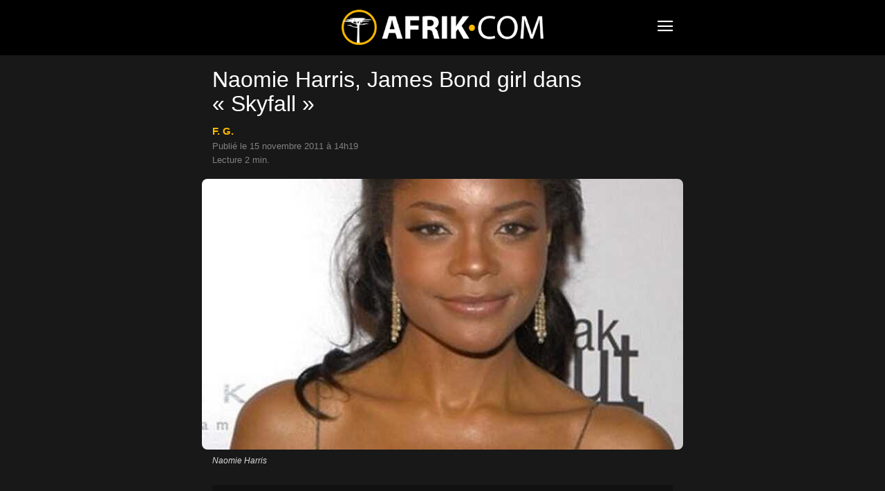

--- FILE ---
content_type: text/css; charset=utf-8
request_url: https://www.afrik.com/wp-content/plugins/td-composer/mobile/style.css?ver=12.6.1a
body_size: 19535
content:
img,legend{border:0}code,pre{background-color:#f1f1f1;border:none}button,cite,select{text-transform:none}cite,cite a,mark{color:#000}code,sub,sup{position:relative}.wp-caption,img,input[type=password],textarea{max-width:100%}.td-admin-edit,a,ins{text-decoration:none}.td-menu-background,.td-sp{background-repeat:no-repeat}.mx_image_background{background-color:#f2f2f2}.td-visibility-hidden{visibility:hidden}.clearfix:after,.clearfix:before{display:table;content:"";line-height:0}.clearfix:after,.post footer{clear:both}html{font-family:sans-serif;-ms-text-size-adjust:100%;-webkit-text-size-adjust:100%}body,figure{margin:0}.comments .comment-form textarea,.td-module-thumb .entry-thumb,.wp-block-image .aligncenter>figcaption,.wp-block-image .alignleft>figcaption,.wp-block-image .alignright>figcaption,article,aside,details,figcaption,figure,footer,header,hgroup,main,menu,nav,section,summary{display:block}audio,canvas,progress,video{display:inline-block;vertical-align:baseline}audio:not([controls]){display:none;height:0}.author-box-wrap .td-author-social,.comments .comment-form .td-warning-author,.comments .comment-form .td-warning-comment,.comments .comment-form .td-warning-email,.comments .comment-form .td-warning-email-error,.page-nav .extend,.page-nav .first,.page-nav .last,.page-nav .pages,.td-close-video-fixed,.td-hide-menu-content .td-mobile-content,.td-mobile-content .menu_icon,.td-page-meta,.td-pulldown-filter-list,.td-social-but-text,.td-sub-footer-menu .sub-menu,.td-subcat-dropdown,[hidden],template{display:none}a{background-color:transparent;color:#fcb900}a:active,a:focus,a:hover,input:focus,input[type]:focus,textarea:focus{outline:0}abbr[title]{border-bottom:1px dotted}.comment-content p.has-drop-cap.dropcapp3:first-letter,.td-page-content p.has-drop-cap.dropcapp3:first-letter,.td-post-content p.has-drop-cap.dropcapp3:first-letter,.td-social-handler .td-social-but-text,b,optgroup,strong{font-weight:700}dfn,q{font-style:italic}mark{background:#ff0}small{font-size:80%}sub,sup{font-size:75%;line-height:0;vertical-align:baseline}sup{top:-.5em}sub{bottom:-.25em}img{height:auto}.td_3D_btn:hover:after,.td_3D_btn:hover:before,hr{height:0}.td-menu-mob-open-menu,svg:not(:root){overflow:hidden}hr{-moz-box-sizing:content-box;box-sizing:content-box}code,kbd,pre,samp{font-family:monospace,monospace;font-size:1em}button,input,optgroup,select,textarea{color:inherit;font:inherit;margin:0}button{overflow:visible}button,html input[type=button],input[type=reset],input[type=submit]{-webkit-appearance:button;cursor:pointer}button[disabled],html input[disabled]{cursor:default}button::-moz-focus-inner,input::-moz-focus-inner{border:0;padding:0}input{line-height:normal}input[type=checkbox],input[type=radio]{box-sizing:border-box;padding:0}input[type=number]::-webkit-inner-spin-button,input[type=number]::-webkit-outer-spin-button{height:auto}input[type=search]{-webkit-appearance:textfield;-moz-box-sizing:content-box;-webkit-box-sizing:content-box;box-sizing:content-box}input[type=search]::-webkit-search-cancel-button,input[type=search]::-webkit-search-decoration{-webkit-appearance:none}fieldset{border:1px solid silver;margin:0 2px;padding:.35em .625em .75em}.td-review .td-review-summary,legend,ol,td,th,ul{padding:0}table{border-collapse:collapse;border-spacing:0;width:100%;margin-bottom:26px}body,p{font-family:Arial,sans-serif;font-size:14px;line-height:21px}.comment .comment-form-input-wrap,.comments .td-form-author,.comments .td-form-comment,.comments .td-form-email,.comments .td-form-url,p{margin-top:0;margin-bottom:21px}ins{background:#111}code{top:-1px;padding:2px 6px}pre{overflow:auto;padding:4px 10px;border-radius:0;margin-top:24px}cite{font-size:13px;font-style:italic;font-weight:400}ol li,ul li{line-height:24px;margin-left:21px}.google-auto-placed,.td-page-content p,.td-page-content ul,.td-post-content,.td-post-content p,.td-post-content ul,.td-post-sharing-bottom,ol{margin-bottom:26px}.dl-horizontal a{font-weight:500!important}.dl-horizontal dt{width:70px;font-weight:400;line-height:24px;font-size:15px}.dl-horizontal dd{margin-left:90px;line-height:24px;font-size:14px}h6,input[type=password],textarea{line-height:21px}address{font-size:inherit!important;line-height:inherit!important;margin-bottom:21px}.td-post-author-name:first-letter,big{text-transform:uppercase}.aligncenter img,.alignnone img,.entry-thumb,.td-doubleSlider-1 .td-slide-item,.td-doubleSlider-1 .td-slide-item .td-slide-caption.td-gallery-slide-content,.tdm_smart_list_1 .td-slide-smart-list-figure img,embed{width:100%}.video-player,.videopress-placeholder,.videopress-poster{width:100%!important}table th{text-align:left;border:1px solid #ededed;padding:2px 8px}.td-review .td-review-row-stars:hover,table .odd td{background-color:#fcfcfc}h1,h2,h3,h4,h5,h6{color:#fff;font-weight:700;margin:6px 0}h5,h6{margin-top:21px;margin-bottom:11px}#reply-title,h3{margin-bottom:17px}.td-menu-login-section a,.td-menu-socials-wrap .td-icon-font,.td-mobile-footer-wrap a,.td-register-section a,.td_module_mob_1 .entry-title a,.td_module_mob_2 .entry-review-stars,h1>a,h2>a,h3>a,h4>a,h5>a,h6>a{color:#fff}h1{font-size:32px;line-height:38px;margin-top:33px;margin-bottom:23px}h3{font-size:22px;line-height:29px;margin-top:27px}h4{font-size:19px;line-height:27px;margin-top:24px;margin-bottom:14px}h5{font-size:17px;line-height:23px}h6{font-size:15px}.videopress-poster{height:auto!important}textarea{overflow:auto;font-size:16px;color:#444;border:1px solid #e1e1e1;width:100%;height:168px;min-height:168px;padding:6px 9px}input[type=email]:active,input[type=email]:focus,input[type=tel]:active,input[type=tel]:focus,input[type=text]:active,input[type=text]:focus,input[type=url]:active,input[type=url]:focus,textarea:active,textarea:focus{border-color:#b0b0b0!important}input[type=submit]{font-size:13px;background-color:#222;border-radius:0;color:#fff;border:none;padding:8px 15px;font-weight:500;-webkit-transition:background-color .4s;-moz-transition:background-color .4s;-o-transition:background-color .4s;transition:background-color .4s}input[type=email],input[type=tel],input[type=text],input[type=url]{font-size:16px;line-height:21px;color:#444;border:1px solid #e1e1e1;width:100%;max-width:100%;height:34px;padding:3px 9px}input[type=password]{width:100%;position:relative;top:0;display:inline-table;vertical-align:middle;font-size:12px;color:#444;border:1px solid #ccc;height:34px;padding:3px 9px;margin-bottom:10px}input[type=password]:active,input[type=password]:focus{border-color:#b0b0b0}.td-buttons{padding:9px 18px;background-color:#222;color:#fff;cursor:pointer;white-space:nowrap;margin:10px 10px 10px 0;display:inline-block}.comment .comment-content p,.td-post-content img,.td-post-featured-image img{margin-bottom:21px}.category .td-a-rec-id-header_mob,.comment .comment-content p:last-child,.gallery-item img,.single .td-category,.td-footer-wrap:last-child,.td-page-content li ol,.td-page-content li ul,.td-page-content ul ul,.td-post-content figure img,.td-post-content li ol,.td-post-content li ul,.td-post-content p>img,.td-post-content ul ul,.td-post-featured-image figure img,.tdm_smart_list_1 .td-a-rec-id-smart_list_7,.wp-caption img,figure.aligncenter,figure.alignleft,figure.alignright{margin-bottom:0}.td-footer-logo img,img.wp-smiley{width:auto}.wp-caption-dd,.wp-caption-text,figcaption{text-align:left;margin:0 0 26px;font-size:12px!important;font-style:italic;font-weight:400;line-height:17px!important;color:#ddd}.aligncenter,.aligncenter figcaption,.comment-content .td_quote_left p,.comment-reply-title,.td-404-head,.td-page-content .td_quote_left p,.td-post-content .td_quote_left p,.td-register-section .td-login-info-text,.td-review-header,.td-review-stars,.td-smart-list-pagination,.wp-caption{text-align:center}.wp-caption img{max-width:100%!important}.alignnone,.td-sub-footer-menu ul,.tdm_smart_list_1 .td-sml-description,.tdm_smart_list_2 .td-sml-description{margin-top:0}.aligncenter{clear:both;display:block;margin:6px auto}.alignleft{float:left;margin-top:6px;margin-bottom:6px!important;margin-left:0;max-width:50%!important;margin-right:21px}.screen-reader-text{clip:rect(1px,1px,1px,1px);height:1px;overflow:hidden;position:absolute!important;width:1px}.alignright{float:right;margin-top:6px;margin-right:0;margin-bottom:6px!important;max-width:50%!important;margin-left:21px}@media (max-width:400px){.alignleft,.alignleft img,.alignright,.alignright img{margin-left:auto;margin-right:auto}.alignleft,.alignleft figcaption,.alignleft img,.alignright,.alignright figcaption,.alignright img{text-align:center}.alignleft,.alignright{float:none;max-width:100%!important;margin-bottom:21px!important;display:block}}.td-page-content,.td-post-content{font-size:15px;line-height:26px;color:#efefef}.td-page-content,.td-page-content li,.td-page-content p,.td-post-content li,.td-post-content p{font-size:20px;line-height:28px}.td-page-content h2,.td-post-content h2,.td-post-content strong{color:#fcb900;font-size:23px}.td-page-content .td-arrow-list,.td-post-content .td-arrow-list{list-style:none;margin-left:16px}.td-page-content .td-arrow-list li:before,.td-post-content .td-arrow-list li:before{font-family:mobile-theme,sans-serif;content:'\e803';float:left;margin-left:-16px;line-height:26px;font-size:14px}.td-page-content embed,.td-page-content iframe,.td-page-content object,.td-post-content embed,.td-post-content iframe,.td-post-content object{max-width:100%}.comment-content blockquote,.td-page-content blockquote,.td-post-content blockquote{padding:0;position:relative;border-left:none;margin:20px 3% 18px}.comment-content blockquote p,.td-page-content blockquote p,.td-post-content blockquote p{font-weight:400;font-style:italic;text-align:center;text-transform:uppercase;color:#fcb900;font-size:22px;line-height:30px}.comment-content .twitter-tweet p,.td-page-content .twitter-tweet p,.td-post-content .twitter-tweet p{font-family:initial;font-size:initial;line-height:initial;font-style:initial;text-align:initial;text-transform:initial;color:initial;font-weight:initial}.comment-content .td_quote_right,.td-page-content .td_quote_right,.td-post-content .td_quote_right{margin:21px 5%;float:none;width:auto}.comment-content .td_quote_left,.td-page-content .td_quote_left,.td-post-content .td_quote_left{margin:18px 5%;float:none;width:auto}.comment-content .td_quote_box,.td-page-content .td_quote_box,.td-post-content .td_quote_box{margin:0;background-color:#fcfcfc;border-left:2px solid #fcb900;padding:15px 23px 0;position:relative;top:6px;clear:both}.comment-content .td_quote_box p,.td-page-content .td_quote_box p,.td-post-content .td_quote_box p{color:#777;font-size:13px;line-height:21px;padding-bottom:16px;margin:0;text-transform:none}.comment-content .td_box_left,.comment-content .td_box_right,.td-page-content .td_box_left,.td-page-content .td_box_right,.td-post-content .td_box_left,.td-post-content .td_box_right{float:none;margin:0 0 36px;width:auto}.comment-content .td_box_left p,.comment-content .td_box_right p,.td-category-header .td-crumb-container,.td-page-content .td_box_left p,.td-page-content .td_box_right p,.td-post-content .td_box_left p,.td-post-content .td_box_right p,.tdm_smart_list_1 .td-sml-caption{text-align:left}.comment-content .td_box_center,.td-page-content .td_box_center,.td-post-content .td_box_center{margin:0 0 36px}.comment-content .td_pull_quote,.td-page-content .td_pull_quote,.td-post-content .td_pull_quote{padding:18px 25px;margin:0;clear:both}.comment-content .td_pull_quote p,.td-page-content .td_pull_quote p,.td-post-content .td_pull_quote p{font-size:14px;line-height:26px;font-weight:600;text-transform:none;text-align:center}.comment-content .td_pull_quote p:first-child:before,.td-page-content .td_pull_quote p:first-child:before,.td-post-content .td_pull_quote p:first-child:before{position:absolute;background:url('[data-uri]') no-repeat;left:0;display:block;content:'';width:15px;height:15px;box-sizing:border-box;-moz-box-sizing:border-box;-webkit-box-sizing:border-box}.comment-content .td_pull_quote p:after,.td-page-content .td_pull_quote p:after,.td-post-content .td_pull_quote p:after{position:absolute;bottom:10px;right:0;display:block;content:'';width:15px;height:15px;box-sizing:border-box;-moz-box-sizing:border-box;-webkit-box-sizing:border-box;background:url('[data-uri]') no-repeat}.comment-content .td_pull_left,.comment-content .td_pull_right,.td-page-content .td_pull_left,.td-page-content .td_pull_right,.td-post-content .td_pull_left,.td-post-content .td_pull_right{float:none;margin:0 0 30px;width:auto}.comment-content .td_pull_center,.td-page-content .td_pull_center,.td-post-content .td_pull_center{margin:17px 0;padding:15px 20px}blockquote small{margin-top:5px;display:block;font-size:13px;font-style:italic;font-weight:400;text-transform:none;color:#444}blockquote.pull-right{padding-left:20px;border-right:none}blockquote.pull-right:after{border-right:2px solid #fb5502;width:40px;right:-40px}.comment-content .dropcap,.td-page-content .dropcap,.td-post-content .dropcap{float:left;display:block;font-size:50px;line-height:50px;background-color:#fcb900;color:#fff;text-align:center;margin:9px 13px 0 0;padding:2px 13px 5px;text-transform:uppercase;min-width:57px}.comment-content .dropcap2,.comment-content .dropcap3,.comment-content p.has-drop-cap.dropcapp2:first-letter,.comment-content p.has-drop-cap.dropcapp3:first-letter,.td-page-content .dropcap2,.td-page-content .dropcap3,.td-page-content p.has-drop-cap.dropcapp2:first-letter,.td-page-content p.has-drop-cap.dropcapp3:first-letter,.td-post-content .dropcap2,.td-post-content .dropcap3,.td-post-content p.has-drop-cap.dropcapp2:first-letter,.td-post-content p.has-drop-cap.dropcapp3:first-letter{background-color:transparent!important;color:#4b4b4b;font-size:79px;line-height:69px;margin:0 9px 0 0;padding:0 13px 0 0}.comment-content .dropcap1,.td-page-content .dropcap1,.td-post-content .dropcap1{-webkit-border-radius:100%;-moz-border-radius:100%;border-radius:100%}.comment-content .dropcap3,.td-page-content .dropcap3,.td-post-content .dropcap3{font-weight:700}.comment-content p.has-drop-cap.dropcapp::first-letter,.td-page-content p.has-drop-cap.dropcapp::first-letter,.td-post-content p.has-drop-cap.dropcapp::first-letter{float:left;display:block;font-size:50px;font-weight:inherit;line-height:56px;background-color:#fcb900;color:#fff;text-align:center;margin:9px 13px 0 0;padding:2px 14px 4px;font-family:mobile-theme,sans-serif;text-transform:uppercase}.comment-content p.has-drop-cap.dropcapp1:first-letter,.td-page-content p.has-drop-cap.dropcapp1:first-letter,.td-post-content p.has-drop-cap.dropcapp1:first-letter{padding-left:18px;padding-right:17px;font-size:40px;border-radius:70px}.comment-content p.has-drop-cap.dropcapp4,.td-page-content p.has-drop-cap.dropcapp4,.td-post-content p.has-drop-cap.dropcapp4{margin-top:40px}.comment-content p.has-drop-cap.dropcapp4:first-letter,.td-page-content p.has-drop-cap.dropcapp4:first-letter,.td-post-content p.has-drop-cap.dropcapp4:first-letter{background-color:#000;font-size:.85em;line-height:1;color:#fff;border-radius:100px;margin:-2px 15px 0 0;padding:9px 11px}.comment-content p.has-drop-cap.dropcapp4:after,.td-page-content p.has-drop-cap.dropcapp4:after,.td-post-content p.has-drop-cap.dropcapp4:after{padding-top:0}.td_text_columns_two_cols{-webkit-column-count:2;-moz-column-count:2;column-count:2;-webkit-column-gap:40px;-moz-column-gap:40px;column-gap:40px;-webkit-column-rule-style:solid;-moz-column-rule-style:solid;column-rule-style:solid;-webkit-column-rule-width:1px;-moz-column-rule-width:1px;column-rule-width:1px;-webkit-column-rule-color:#e9e9e9;-moz-column-rule-color:#e9e9e9;column-rule-color:#e9e9e9;margin-bottom:26px}.td_btn{cursor:pointer;display:inline-block;position:relative;color:#fff;font-family:'Open Sans',arial,sans-serif;font-weight:600}.post_td_gallery,.td-doubleSlider-1 .td-slide-item .td-slide-caption span,.td-module-exclusive .td-module-title a:before,.td-post-sharing{font-family:-apple-system,".SFNSText-Regular","San Francisco",Roboto,"Segoe UI","Helvetica Neue","Lucida Grande",sans-serif}.td_btn_sm{padding:5px 10px;font-size:12px;line-height:1.5}.td_btn_sm.td_round_btn{border-radius:3px}.td_btn_md{padding:9px 12px;font-size:16px;line-height:20px}.td_btn_md.td_round_btn{border-radius:4px}.td_btn_lg{padding:10px 16px;font-size:18px;line-height:1.33}.td_btn_lg.td_round_btn{border-radius:6px}.td_default_btn,.td_round_btn{transition:background-color .1s;-webkit-transition:background-color .1s;background-color:#fcb900}.td_3D_btn:active,.td_default_btn:hover,.td_round_btn:hover,.td_shadow_btn:active{background-color:#444!important}.td_default_btn:active,.td_round_btn:active{background-color:#000!important}.td_outlined_btn{border:2px solid #fcb900;border-radius:4px;color:#fcb900;background-color:transparent;transition:.1s;-webkit-transition:.1s}.td-rating-bar-wrap div,.td_3D_btn,.td_outlined_btn:hover,.td_shadow_btn{background-color:#fcb900}.td_outlined_btn:hover{color:#fff}.td_outlined_btn:active{background-color:#444!important;border-color:#444}.td_shadow_btn{top:0;-webkit-box-shadow:0 4px 7px 0 rgba(0,0,0,.25);-moz-box-shadow:0 4px 7px 0 rgba(0,0,0,.25);box-shadow:0 4px 7px 0 rgba(0,0,0,.25);transition:top .1s;-webkit-transition:top .1s}.td_shadow_btn:hover{top:-3px;-webkit-box-shadow:0 6px 12px 0 rgba(0,0,0,.25);-moz-box-shadow:0 6px 12px 0 rgba(0,0,0,.25);box-shadow:0 6px 12px 0 rgba(0,0,0,.25)}.td_3D_btn{top:0;transition:top .1s;-webkit-transition:top .1s}.td_3D_btn:after{content:"";position:absolute;display:block;left:0;top:100%;width:100%;height:5px;background-color:rgba(0,0,0,.25);z-index:0;transition:height .1s;-webkit-transition:height .1s}.td_3D_btn:hover{top:5px}.td_text_highlight_0{background-color:rgba(0,0,0,.77);padding:5px 0 6px;margin:0 8px;box-shadow:8px 0 0 rgba(0,0,0,.77),-8px 0 0 rgba(0,0,0,.77);color:#2a2a2a;-webkit-transition:color .4s;-moz-transition:color .4s;-o-transition:color .4s;transition:color .4s}.td_text_highlight_0:hover,.td_text_highlight_marker:hover{color:#f9f9f9}.td_text_highlight_marker{padding:5px 0 6px;margin:0 8px;color:#fff;-webkit-transition:color .4s;-moz-transition:color .4s;-o-transition:color .4s;transition:color .4s}.td_text_highlight_marker_red{background-color:rgba(255,28,26,.62);box-shadow:8px 0 0 rgba(255,28,26,.62),-8px 0 0 rgba(255,28,26,.62)}.td_text_highlight_marker_blue{background-color:rgba(57,213,255,.75);box-shadow:8px 0 0 rgba(57,213,255,.75),-8px 0 0 rgba(57,213,255,.75)}.td_text_highlight_marker_green{background-color:rgba(77,216,69,.65);box-shadow:8px 0 0 rgba(77,216,69,.65),-8px 0 0 rgba(77,216,69,.65)}.td_text_highlight_marker_yellow{background-color:rgba(255,203,0,.75);box-shadow:8px 0 0 rgba(255,203,0,.75),-8px 0 0 rgba(255,203,0,.75)}.td_text_highlight_marker_pink{background-color:rgba(255,101,243,.75);box-shadow:8px 0 0 rgba(255,101,243,.75),-8px 0 0 rgba(255,101,243,.75)}.td-review{width:100%;margin-bottom:34px;font-size:13px}.td-review td{padding:7px;display:block;border-width:1px 1px 0}.td-review i{margin-top:5px;width:20px}.td-review .td-review-percent-sign{font-size:15px;line-height:1}.td-review-header .block-title,.td-review-summary .block-title{background-color:#222;display:inline-block;line-height:16px;border-bottom:0;color:#fff}.td-review-header .block-title{padding:8px 12px;margin:0}.td-review-header td{padding:26px 0;border:0}.td-icon-star,.td-icon-star-empty,.td-icon-star-half{font-size:15px;width:16px}.td-review-final-score{line-height:70px;font-size:48px}.rate_stars .td-review-summary{border-top-width:0}.td-rating-bar-wrap{margin:0 0 7px;background-color:#f5f5f5}.td-rating-bar-wrap div{height:20px;max-width:100%}#td-header-menu,.td-login-inputs,.td-menu-socials-wrap,.td-mobile-content .td-link-element-after,.td-module-thumb,.td-review-details,.td-social-copy_url,.td_module_wrap{position:relative}.td-review-row-bars .td-review-desc{display:inline-block;padding-bottom:2px;padding-right:50px}.td-review-row-bars td{padding:4px 7px 1px}.td-review-percent{padding-bottom:2px;position:absolute;bottom:0;right:0}.td-review-footer{position:relative;display:block}.td-review-summary{padding:21px 0 0;vertical-align:top;display:block;width:100%;clear:both;text-align:center}.td-review-summary .block-title{padding:8px 12px;margin:16px 0;position:relative}.td-review-summary-content{font-size:12px;margin:-2px 14px 0;padding-bottom:14px}.td-review-score{font-weight:700;text-align:center;padding:0;vertical-align:bottom;display:block;width:100%;border-bottom-width:1px!important}.td-review-overall{padding:0 0 12px;line-height:14px}.td-post-source-tags,.td-review-overall span{font-size:11px}.td-review-final-star{margin-bottom:5px}.td-review-row-stars{display:block;width:100%;clear:both;float:left;border:1px solid #ededed;border-bottom:0;border-right:0;position:relative}.entry-review-stars,.page-nav a,.page-nav span,.td-mobile-footer-wrap>a,.td-post-date,.td-post-sharing-visible,.td-social-sharing-hidden,.td-social-show-all .td-pulldown-filter-list,[class*=td-icon-]{display:inline-block}.td-review-row-stars td{border:0}.td-review-row-stars .td-review-desc{padding:9px 124px 9px 9px}.td-review-row-stars .td-review-stars{position:absolute;top:0;right:0;text-align:right;border-style:solid;border-color:#ededed;border-right:1px solid #ededed}.td-review-row-stars:nth-last-of-type(2){border-bottom:1px solid #ededed}@font-face{font-family:mobile-theme;src:url('images/icons/mobile-theme.eot?15');src:url('images/icons/mobile-theme.eot?15#iefix') format('embedded-opentype'),url('images/icons/mobile-theme.woff?15') format('woff'),url('images/icons/mobile-theme.ttf?15') format('truetype'),url('images/icons/mobile-theme.svg?15#mobile-theme') format('svg');font-weight:400;font-style:normal;font-display:swap}[class*=" td-icon-"]:before,[class^=td-icon-]:before{font-family:mobile-theme;speak:none;font-style:normal;font-weight:400;font-variant:normal;text-transform:none;line-height:1;text-align:center;-webkit-font-smoothing:antialiased;-moz-osx-font-smoothing:grayscale}[class*=td-icon-]{line-height:1;text-align:center}.td-icon-logout:before{content:'\e800'}.td-icon-down:before{content:'\e801'}.td-icon-left:before{content:'\e802'}.td-icon-right:before{content:'\e803'}.td-icon-up:before{content:'\e804'}.td-icon-views:before{content:'\e805'}.td-icon-menu-down:before{content:'\e806'}.td-icon-left-arrow:before{content:'\e807'}.td-icon-right-arrow:before{content:'\e808'}.td-icon-menu-up:before{content:'\e809'}.td-icon-user:before{content:'\e80b'}.td-icon-menu-left:before{content:'\e80c'}.td-icon-menu-right:before{content:'\e80d'}.td-icon-star:before{content:'\e80f'}.td-icon-mail:before{content:'\e810'}.td-icon-behance:before{content:'\e811'}.td-icon-blogger:before{content:'\e812'}.td-icon-delicious:before{content:'\e813'}.td-icon-deviantart:before{content:'\e814'}.td-icon-digg:before{content:'\e815'}.td-icon-dribbble:before{content:'\e816'}.td-icon-evernote:before{content:'\e817'}.td-icon-facebook:before{content:'\e818'}.td-icon-flickr:before{content:'\e819'}.td-icon-forrst:before{content:'\e81a'}.td-icon-googleplus:before{content:'\e81b'}.td-icon-instagram:before{content:'\e81d'}.td-icon-lastfm:before{content:'\e81e'}.td-icon-linkedin:before{content:'\e81f'}.td-icon-mail-1:before{content:'\e820'}.td-icon-myspace:before{content:'\e821'}.td-icon-path:before{content:'\e822'}.td-icon-paypal:before{content:'\e823'}.td-icon-pinterest:before{content:'\e825'}.td-icon-reddit:before{content:'\e827'}.td-icon-rss:before{content:'\e828'}.td-icon-share:before{content:'\e829'}.td-icon-skype:before{content:'\e82a'}.td-icon-soundcloud:before{content:'\e82b'}.td-icon-spotify:before{content:'\e82c'}.td-icon-stackoverflow:before{content:'\e82d'}.td-icon-steam:before{content:'\e82e'}.td-icon-stumbleupon:before{content:'\e82f'}.td-icon-tumblr:before{content:'\e830'}.td-icon-twitter:before{content:'\e831'}.td-icon-vimeo:before{content:'\e832'}.td-icon-windows:before{content:'\e833'}.td-icon-wordpress:before{content:'\e834'}.td-icon-yahoo:before{content:'\e835'}.td-icon-youtube:before{content:'\e836'}.td-icon-vk:before{content:'\e837'}.td-icon-grooveshark:before{content:'\e838'}.td-icon-star-empty:before{content:'\e839'}.td-icon-star-half:before{content:'\e83a'}.td-icon-close:before{content:'\e83c'}.td-icon-read-down:before,.td-mobile-content .td-icon-menu-right:before{content:'\e83d'}.td-icon-comments:before{content:"\e83b"}.td-icon-mobile:before{content:'\e83e';cursor:pointer}.td-icon-close-mobile:hover:before,.td-icon-mobile:hover:before,.td-mobile-content li a:hover,.td-subfooter-menu a:hover,.td_module_mob_1:hover .entry-title a{color:#fcb900}.td-icon-website:before,.td-icon-whatsapp:before{content:'\f232'}.td-icon-commenting:before{content:'\f27a'}.td-icon-close-mobile:before{content:'\e900';cursor:pointer}.td-icon-print:before{content:'\f02f'}.td-icon-telegram:before{content:'\f2c6'}.td-icon-line:before{content:'\e906'}.td-icon-viber:before{content:'\e907'}.td-icon-plus:before{content:'\ea0a'}.td-icon-minus:before{content:'\ea0b'}.td-icon-dailymotion:before{content:'\e908'}.td-icon-twitch:before{content:'\e909'}.td-icon-xing:before{content:'\e90a'}.td-icon-ebay:before{content:'\e90b'}.td-icon-naver:before{content:'\e9d3'}.td-icon-discord:before{content:'\e90c'}.td-icon-video-thumb-play:before{content:'\e9d4'}.td-icon-audio-thumb-play:before{content:'\e9d5'}.td-icon-tiktok:before{content:'\e9d6'}.td-icon-yandex:before{content:'\e9d7'}.td-icon-flipboard:before{content:'\e9d9'}.td-icon-copy_url:before{content:'\e931'}.td-icon-check:before{content:'\e9db'}.td-icon-medium:before{content:"\e92a"}.td-icon-github:before{content:"\e90d"}.td-icon-rumble:before{content:"\e90e"}.td-icon-patreon:before{content:"\e90f"}.td-icon-clouthub:before{content:"\e910"}.td-icon-gab:before{content:"\e911"}.td-icon-parler:before{content:"\e912"}.td-icon-gettr:before{content:"\e913"}.td-icon-koo:before{content:"\e914"}.td-icon-kakao:before{content:"\e935"}.td-icon-website:before{content:"\e915"}.td-video-play-ico{position:absolute;width:30px;height:30px;top:50%;left:50%;transform:translate(-50%,-50%);-webkit-transform:translate(-50%,-50%);-moz-transform:translate(-50%,-50%);-ms-transform:translate(-50%,-50%);-o-transform:translate(-50%,-50%);background-color:rgba(0,0,0,.48);border:.050em solid #fff;border-radius:100%;font-size:30px;z-index:1}.td-video-play-ico i{position:absolute;top:50%;left:50%;transform:translate(-50%,-50%);-webkit-transform:translate(-50%,-50%);-moz-transform:translate(-50%,-50%);-ms-transform:translate(-50%,-50%);-o-transform:translate(-50%,-50%);font-size:35%;color:#fff}.td-video-play-ico.td-video-small{width:20px;height:20px;font-size:20px;border-width:2px}.td-post-date{line-height:18px}.entry-review-stars i{margin-right:1px}.td-admin-edit{position:absolute;left:0;top:0;display:block;z-index:2;background-color:rgba(0,0,0,.5);color:#fff;padding:5px 8px;font-size:10px;line-height:1;text-transform:capitalize}.td-post-category{font-size:9px;line-height:10px;background-color:#222;color:#fff;margin-right:5px;padding:4px 6px;display:inline-table;vertical-align:middle;text-transform:uppercase;pointer-events:auto}.entry-title{-ms-word-wrap:break-word;word-wrap:break-word}.author .td-author-page,.td_module_mob_1{margin-bottom:30px}.td_module_mob_1 .td-module-thumb{position:absolute;overflow:hidden;left:0;top:0;width:120px;height:85px}.td_module_mob_1 .item-details{margin-left:135px;min-height:85px}.td_module_mob_1 .entry-title{margin:0 0 5px;font-size:18px;line-height:20px}.td_module_mob_1 .td-post-date{color:#444}.td_module_mob_1 .entry-review-stars{position:relative;top:3px}.td_module_mob_2{position:relative;overflow:hidden;margin:0 -15px 2px}.td_module_mob_2 .td-admin-edit{left:auto;right:0}.td_module_mob_2 .td-video-play-ico{top:12px;left:auto;right:12px;transform:none;-webkit-transform:none;-moz-transform:none;-ms-transform:none;-o-transform:none}.td_module_mob_2 .td-meta-info-container{position:absolute;bottom:0;left:0;width:100%;pointer-events:none;z-index:1}.td_module_mob_2 .td-meta-align{margin:0 15px 17px;pointer-events:none}.td_module_mob_2 .td-post-author-name a,.td_module_mob_2 .td-post-author-name span,.td_module_mob_2 .td-post-date{color:#fcb900;text-shadow:1px 1px 1px rgba(0,0,0,.3)}.td_module_mob_2 .entry-title{font-size:20px;line-height:24px;font-weight:700;margin:8px 0 9px}.td_module_mob_2 .entry-title a{color:#fff;text-shadow:1px 1px 3px rgba(0,0,0,.2)}.td_module_mob_2 .td-module-meta-info{z-index:1;line-height:1}.td_module_mob_2 .td-post-author-name{display:inline-block;pointer-events:auto;font-weight:700;font-size:12px}.td_module_mob_2 .td-post-author-name span{margin:0 3px}.td_module_mob_2 .td-module-thumb{height:155px}.td_module_mob_2 .td-module-thumb a:last-child{height:155px;display:block}.td_module_mob_2 .td-module-thumb a:last-child:before{bottom:0;content:"";display:block;height:100%;width:130%;position:absolute;z-index:1;background:-moz-linear-gradient(top,rgba(0,0,0,0) 0,rgba(0,0,0,.7) 100%);background:-webkit-gradient(linear,left top,left bottom,color-stop(0,rgba(0,0,0,0)),color-stop(100%,rgba(0,0,0,.7)));background:-webkit-linear-gradient(top,rgba(0,0,0,0) 0,rgba(0,0,0,.7) 100%);background:-o-linear-gradient(top,rgba(0,0,0,0) 0,rgba(0,0,0,.7) 100%);background:-ms-linear-gradient(top,rgba(0,0,0,0) 0,rgba(0,0,0,.7) 100%);background:linear-gradient(to bottom,rgba(0,0,0,0) 0,rgba(0,0,0,.7) 100%)}.block-title{font-weight:700;font-size:20px;text-align:center;margin:30px 0;text-transform:uppercase;line-height:1}.td-md-is-iemobile header .td-module-meta-info i,.td_block_big_grid_mob_1{position:relative;top:-1px}.td-adspot-title{color:#767676;font-size:10px;text-align:center;display:block}.td-a-rec{margin:20px auto 24px;text-align:center}.td-a-rec-id-header_mob{margin-top:25px}.td-a-rec-id-smart_list_mob{margin:20px auto 15px}.paged.page .td-a-rec-id-header_mob{margin-bottom:-10px}.author .td-a-rec-id-header_mob,.single .td-a-rec-id-header_mob{margin-bottom:15px}.td-module-exclusive .td-module-title a:before{content:'EXCLUSIVE';color:#fff;background-color:red;padding:4px 8px 2px;border-radius:3px;margin-right:8px;font-size:12px;line-height:1;vertical-align:middle}.paged .td-pb-article-list{padding-top:30px}.page-title,.td-page-title{font-size:26px;line-height:30px;font-weight:700;margin:15px 0 20px;text-align:center}.td-crumb-container{margin:15px 0;line-height:1}.entry-crumbs{font-size:12px;color:#999}.entry-crumbs a,header .td-module-meta-info .td-post-comments a{color:#999}.entry-crumbs .td-bread-sep{font-size:11px;margin:0 5px;position:relative;top:1px}.page-nav{margin:40px auto;font-size:15px;display:table}.page-nav a,.page-nav span{padding:0 11px;min-width:40px;text-align:center;color:#767676;line-height:40px;float:left;margin:0 3px}.page-nav i{font-size:18px;line-height:40px;display:inline-table}.page-nav .current{line-height:40px;color:#fff}.page-nav-post>div{padding:0 11px;display:inline-block;min-width:40px;text-align:center;border:1px solid #e5e5e5;line-height:38px;color:#000;float:left;margin:0 3px}.td-category-description{margin-top:10px}.td-category-description p{font-style:italic;color:#777;font-size:16px;line-height:26px}.td-category-header{text-align:center;margin-bottom:30px}.td-category-header .entry-category{line-height:11px}.td-category-header .entry-title{margin:30px 0 20px}.td-category-header .td-category a{text-transform:uppercase;background-color:transparent;color:#000;border:1px solid #ebebeb;padding:4px 6px;font-weight:700}.category .td_block_big_grid_mob_1{margin-bottom:27px}.td-404-title{font-size:34px;line-height:44px;color:#fff;text-align:center;margin:50px 0 17px}.td-404-sub-title{font-size:17px;line-height:22px;color:#a6a6a6;text-align:center;margin:0 0 20px}.td-404-sub-sub-title{text-align:center;margin-bottom:50px}.td-404-sub-sub-title a{background-color:#222;border:none;color:#fff;font-size:11px;font-weight:700;line-height:16px;padding:10px 15px;margin-left:6px;border-radius:5px}.td-404-sub-sub-title a:hover{background-color:#fcb900}.td-attachment-page-content p{color:#444;font-size:11px;font-style:italic;line-height:17px}.td-attachment-prev{display:inline-block;margin:10px 0 21px}.td-attachment-next img,.td-attachment-prev img{width:100px;height:100px}.td-attachment-next{float:right;margin:10px 0 21px}.td-mobile-missing-content{font-size:14px;font-weight:400;text-align:left;padding:20px;border:1px solid #eeecf0;margin-bottom:20px}.td-mobile-container{opacity:1;-webkit-transition:.5s .5s;-moz-transition:.5s .5s;-o-transition:.5s .5s;transition:.5s .5s}.td-hide-menu-content .td-mobile-container{opacity:0;visibility:hidden;-webkit-transition:.5s;-moz-transition:.5s;-o-transition:.5s;transition:.5s}.td-login-animation{opacity:0;-webkit-transition:.5s .5s;-moz-transition:.5s .5s;-o-transition:.5s .5s;transition:.5s .5s;position:absolute;top:0;width:100%}.td-login-hide-mob,.td-login-social:disabled,.td-social-copy_url-disabled{pointer-events:none}.td-login-hide{-webkit-transition:.5s;-moz-transition:.5s;-o-transition:.5s;transition:.5s;visibility:hidden!important}.td-login-show,.td-menu-mob-open-menu #td-mobile-nav,body{visibility:visible!important}.td-login-show{opacity:1;pointer-events:auto}.td-menu-login-section{list-style:none;position:relative;margin-top:20px}.td-menu-login-section .td-logged-wrap{height:60px;line-height:60px}.td-menu-avatar{position:absolute;top:0;left:20px;margin:0}.td-menu-avatar .td-avatar-container{width:60px;height:60px;border-radius:40px;-webkit-box-shadow:0 0 0 4px rgba(255,255,255,.1);-moz-box-shadow:0 0 0 4px rgba(255,255,255,.1);box-shadow:0 0 0 4px rgba(255,255,255,.1);overflow:hidden;position:relative}.td-menu-avatar .avatar{position:absolute;margin:0 auto;left:-9999px;right:-9999px;max-width:none;width:100%;height:100%}.td-menu-username{font-size:20px;font-weight:700;margin:0 100px 0 95px;overflow:hidden;height:60px}@media (max-width:320px){.td_module_mob_1 .td-module-thumb{width:100px;height:67px}.td_module_mob_1 .item-details{margin-left:115px;min-height:70px}.td-menu-login-section .td-logged-wrap{height:40px;line-height:40px}.td-menu-avatar .td-avatar-container{-webkit-box-shadow:0 0 0 3px rgba(255,255,255,.1);-moz-box-shadow:0 0 0 3px rgba(255,255,255,.1);box-shadow:0 0 0 3px rgba(255,255,255,.1);width:40px;height:40px}.td-menu-username{height:40px;margin:0 100px 0 75px}}.td-menu-logout{position:absolute;top:0;right:20px;margin:0}.td-menu-logout a{padding:7px 14px;border:1px solid rgba(255,255,255,.1);background-color:rgba(255,255,255,.03);font-size:14px;font-weight:700}.td-guest-wrap{height:40px;text-align:center}.td-guest-wrap .td-menu-avatar{position:relative;display:inline-block;vertical-align:middle;top:auto;left:auto;margin-right:15px}.td-guest-wrap .td-menu-avatar .td-avatar-container{width:40px;height:40px}.td-guest-wrap .td-menu-login{display:inline-block;font-size:20px;font-weight:700;color:#fff;vertical-align:middle}.td-guest-wrap .td-menu-login span{background-color:#fff;width:1px;height:20px;display:inline-block;margin:0 13px;line-height:20px;position:relative;top:3px;opacity:.3}.td-guest-wrap .td-menu-login a{cursor:pointer}.td-register-section{position:absolute;top:0;color:#fff;width:100%;z-index:-1}.td-register-section .td-icon-read-down{font-size:23px;transform:rotate(90deg);-webkit-transform:rotate(90deg);-moz-transform:rotate(90deg);-ms-transform:rotate(90deg);-o-transform:rotate(90deg);line-height:74px;width:74px}.td-register-section .td-login-input{color:#fff;font-weight:400;font-size:17px;height:40px;line-height:40px;border:0;background:0 0;outline:0;margin:18px 0;position:relative;border-bottom:1px solid rgba(255,255,255,.2);border-radius:0;box-shadow:none}.td-login-social,.wp-video-shortcode:focus{outline:0!important}.td-register-section .td-login-input:focus~label,.td-register-section .td-login-input:valid~label{top:-6px;font-size:14px;opacity:.4}.td-register-section .td-login-form-wrap{padding:0 30px}.td-register-section .td-login-button{display:block;text-align:center;width:100%;text-transform:uppercase;line-height:50px;color:#000;border:none;-webkit-box-shadow:0 0 8px rgba(0,0,0,.36);-moz-box-shadow:0 0 8px rgba(0,0,0,.36);box-shadow:0 0 8px rgba(0,0,0,.36);margin:17px 0 15px;font-size:17px;border-radius:0;background-color:#fff;opacity:.8;text-shadow:none}.td-register-section .td-login-social{width:100%;margin-top:13px;margin-bottom:10px;line-height:inherit}.td-login-title{position:absolute;top:0;padding:0 50px;text-align:center;line-height:74px;text-transform:uppercase;width:100%;font-size:17px;height:74px;overflow:hidden;z-index:-1}.td-login-panel-title{text-align:center;font-size:16px;padding:30px 10px}.td-login-panel-title span{display:inline-block;font-size:28px;font-weight:700;width:100%;margin-bottom:10px}.td_display_err{text-align:center;color:#fff;border:none;-webkit-box-shadow:0 0 8px rgba(0,0,0,.16);-moz-box-shadow:0 0 8px rgba(0,0,0,.16);box-shadow:0 0 8px rgba(0,0,0,.16);margin:-9px -30px 24px;font-size:14px;border-radius:0;padding:12px;position:relative;background-color:rgba(255,255,255,.06);display:none}.td-login-form-wrap label{position:absolute;top:26px;left:10px;font-size:17px;color:#fff;opacity:.6;pointer-events:none;-webkit-transition:.2s;-moz-transition:.2s;-o-transition:.2s;transition:.2s}.td-login-social{display:flex;align-items:center;justify-content:center;-webkit-appearance:none;padding:11px 20px 12px;font-size:14px;line-height:1;color:#fff;border:none;transition:background-color .1s ease-in-out}.td-login-fb{background-color:#1778f2}.td-login-fb:before{content:url('data:image/svg+xml; utf8, <svg xmlns="http://www.w3.org/2000/svg" width="19" height="18.891" viewBox="0 0 19 18.891"><path d="M12.493,3a9.488,9.488,0,0,0-1.419,18.869V15.01H8.726v-2.5h2.349V10.851C11.075,8.1,12.414,6.9,14.7,6.9a13.325,13.325,0,0,1,1.947.118V9.191H15.087c-.97,0-1.308.92-1.308,1.956v1.364h2.843l-.385,2.5H13.778v6.885A9.488,9.488,0,0,0,12.493,3Z" transform="translate(-3.005 -3)" fill="%23fff"/></svg>');margin-right:10px;line-height:0}.td-login-fb:hover{background-color:#0d6ce3}.td-login-fb:disabled{background-color:#92c0f7}.td-header-wrap{background-color:#000;color:#fff;height:60px;position:fixed;margin-top:-60px;z-index:9998;width:100%}@media print{body{-webkit-print-color-adjust:exact!important;print-color-adjust:exact!important}.td-scroll-up{display:none!important}.td-header-wrap{position:relative!important;top:0!important}}#td-mobile-nav,.td-menu-background{position:fixed;z-index:9999;width:100%}#td-top-mobile-toggle{display:inline-block;float:right}#td-top-mobile-toggle i{font-size:26px;height:60px;line-height:66px;display:inline-block;color:#fff}.td-main-menu-logo{display:block;margin-right:0;height:0;float:left}.td-main-menu-logo a{line-height:46px}.td-main-menu-logo img{margin:auto;top:0;left:0;right:0;position:absolute;padding:13px 0 6px;max-height:60px;max-width:200px;width:auto}.td-main-menu-logo .td-logo-text-wrap{position:absolute;top:50%;left:50%;transform:translate(-50%,-50%);text-align:center}.td-main-menu-logo .td-logo-text,.td-main-menu-logo .td-tagline-text{display:block;font-family:serif;line-height:1}.td-main-menu-logo .td-logo-text{font-size:24px;text-transform:uppercase;color:#fff}.td-main-menu-logo .td-tagline-text{padding-top:2px;font-size:9px;letter-spacing:1.5px;color:#fff}.td-menu-background{background-size:cover;background-position:center top;top:0;display:block;height:113%;-webkit-transition:.5s cubic-bezier(.79, .14, .15, .86);-moz-transition:.5s cubic-bezier(.79, .14, .15, .86);-o-transition:.5s cubic-bezier(.79, .14, .15, .86);transition:.5s cubic-bezier(.79, .14, .15, .86);transform:translate3d(-100%,0,0);-webkit-transform:translate3d(-100%,0,0);-moz-transform:translate3d(-100%,0,0);-ms-transform:translate3d(-100%,0,0);-o-transform:translate3d(-100%,0,0)}.td-menu-background:before{content:'';width:100%;height:100%;position:absolute;top:0;left:0;opacity:.98;background:rgba(0,0,0,0.8);background:-moz-linear-gradient(top,rgba(0,0,0,0.8) 0,rgba(0,0,0,0.7) 100%);background:-webkit-gradient(left top,left bottom,color-stop(0,rgba(0,0,0,0.8)),color-stop(100%,rgba(0,0,0,0.7)));background:-webkit-linear-gradient(top,rgba(0,0,0,0.8) 0,rgba(0,0,0,0.7) 100%);background:-o-linear-gradient(top,rgba(0,0,0,0.8) 0,rgba(0,0,0,0.7) 100%);background:-ms-linear-gradient(top,rgba(0,0,0,0.8) 0,rgba(0,0,0,0.7) 100%);background:linear-gradient(to bottom,rgba(0,0,0,0.8) 0,rgba(0,0,0,0.7) 100%);filter:progid:DXImageTransform.Microsoft.gradient(startColorstr='rgba(0,0,0,0.8)',endColorstr='rgba(0,0,0,0.7)',GradientType=0)}#td-mobile-nav{padding:0;height:calc(100% + 1px);top:0;-webkit-transition:.5s cubic-bezier(.79, .14, .15, .86);-moz-transition:.5s cubic-bezier(.79, .14, .15, .86);-o-transition:.5s cubic-bezier(.79, .14, .15, .86);transition:.5s cubic-bezier(.79, .14, .15, .86);transform:translate3d(-99%,0,0);-webkit-transform:translate3d(-99%,0,0);-moz-transform:translate3d(-99%,0,0);-ms-transform:translate3d(-99%,0,0);-o-transform:translate3d(-99%,0,0);left:-1%;overflow:hidden}.td-menu-socials{padding:0 65px 0 20px;overflow:hidden;height:60px}.td-menu-socials .td-social-icon-wrap{margin:15px 5px 0 0}.td-menu-socials .td-social-icon-wrap i{border:none;background-color:transparent}.td-mobile-close{position:absolute;right:0;top:0;z-index:1000}.td-mobile-close .td-icon-close-mobile{height:70px;width:50px;line-height:70px;font-size:21px;color:#fff;position:relative}.td-mobile-content{padding:20px 20px 0}.td-mobile-container{padding-bottom:20px}.td-mobile-content .fa{margin-right:10px;min-width:22px!important;display:inline-block;font-size:18px;text-align:center;position:relative;top:-1px}.td-mobile-content .sub-menu .fa{min-width:16px!important;font-size:13px}.td-mobile-content ul{list-style:none;margin:0;padding:0}.td-mobile-content li{float:none;margin-left:0;-webkit-touch-callout:none;-webkit-user-select:none;-khtml-user-select:none;-moz-user-select:none;-ms-user-select:none;user-select:none}.td-mobile-content li a{display:block;line-height:21px;font-size:21px;color:#fff;margin-left:0;padding:12px 45px 12px 12px;font-weight:700}.td-mobile-content .td-icon-menu-right{position:absolute;cursor:pointer;top:3px;right:-7px;z-index:1000;font-size:14px;padding:12px 15px;float:right;color:#fff;-webkit-transform-origin:50% 50% 0px;-moz-transform-origin:50% 50% 0px;-o-transform-origin:50% 50% 0px;transform-origin:50% 50% 0px;-webkit-transition:transform .3s;-moz-transition:transform .3s;-o-transition:transform .3s;transition:transform .3s;transform:rotate(-90deg);-webkit-transform:rotate(-90deg);-moz-transform:rotate(-90deg);-ms-transform:rotate(-90deg);-o-transform:rotate(-90deg)}.td-mobile-content .td-sub-menu-open>a i{transform:rotate(0);-webkit-transform:rotate(0);-moz-transform:rotate(0);-ms-transform:rotate(0);-o-transform:rotate(0)}.td-mobile-content .td-sub-menu-open>ul{display:block;max-height:1000px;opacity:.9}.td-mobile-content .sub-menu{max-height:0;overflow:hidden;opacity:0;-webkit-transition:max-height .5s cubic-bezier(.77, 0, .175, 1),opacity .5s cubic-bezier(.77, 0, .175, 1);-moz-transition:max-height .5s cubic-bezier(.77, 0, .175, 1),opacity .5s cubic-bezier(.77, 0, .175, 1);-o-transition:max-height .5s cubic-bezier(.77, 0, .175, 1),opacity .5s cubic-bezier(.77, 0, .175, 1);transition:max-height .5s cubic-bezier(.77, 0, .175, 1),opacity .5s cubic-bezier(.77, 0, .175, 1)}.td-mobile-content .sub-menu .td-icon-menu-right{font-size:11px;right:-6px;top:1px;color:#fff}.td-mobile-content .sub-menu a{padding:9px 36px!important;line-height:19px;font-size:16px;font-weight:400}.td-mobile-content .sub-menu .sub-menu a{padding-left:55px!important}.td-mobile-content .sub-menu .sub-menu .sub-menu a{padding-left:74px!important}.td-mobile-content .current-menu-ancestor>a,.td-mobile-content .current-menu-item>a{color:#fcb900}.td-mobile-content .menu-item-has-children a{width:100%;z-index:1}.td-menu-mob-open-menu #td-mobile-nav{height:calc(100% + 1px);overflow:auto;transform:translate3d(0,0,0);-webkit-transform:translate3d(0,0,0);-moz-transform:translate3d(0,0,0);-ms-transform:translate3d(0,0,0);-o-transform:translate3d(0,0,0);left:0}.td-menu-mob-open-menu .td-menu-background{visibility:visible!important;transform:translate3d(0,0,0);-webkit-transform:translate3d(0,0,0);-moz-transform:translate3d(0,0,0);-ms-transform:translate3d(0,0,0);-o-transform:translate3d(0,0,0)}#td-mobile-nav .td-login-form-mobile-fb-open .td-login-button,#td-mobile-nav .td-login-form-mobile-fb-open .td-login-close,#td-mobile-nav .td-login-form-mobile-fb-open .td-login-info-text,#td-mobile-nav .td-login-form-mobile-fb-open .td-login-inputs,#td-mobile-nav .td-login-form-mobile-fb-open .td-login-panel-title,#td-mobile-nav .td-login-form-mobile-fb-open .td-login-register-link,#td-mobile-nav .td-login-form-mobile-fb-open .td-login-social,#td-mobile-nav .td-login-form-mobile-fb-open .td-register-close{opacity:.5;pointer-events:none}.td-mobile-footer-wrap{text-align:center;background-color:#111;color:#efefef;padding-top:25px;padding-bottom:25px;clear:both}.td-mobile-footer-wrap .block-title{margin:0 0 22px;color:#fff}.td-footer-wrap{margin-bottom:40px;font-size:15px;line-height:21px}.footer-email-wrap{padding-top:16px}.footer-email-wrap a{color:#fcb900}.td-social-icon-wrap{display:inline-block;margin:5px}.td-social-icon-wrap .td-icon-font{font-size:20px;width:40px;height:40px;line-height:38px;border:1px solid rgba(255,255,255,.1);background-color:rgba(255,255,255,.03)}.td-mobile-sub-footer-wrap{color:#ccc;background-color:#000;text-align:center;padding:18px 0;clear:both}.td-sub-footer-menu li{list-style:none;display:inline-block;margin-left:0}.td-sub-footer-menu a{color:#ccc;margin:0 8px}.td-sub-footer-menu:last-child a{margin-right:0}.td-gallery-slider,.td-post-featured-image{margin-left:-15px;margin-right:-15px}.td-post-featured-image .wp-caption-text{margin-left:15px}.td-category{list-style:none;font-size:10px;margin-top:0;margin-bottom:10px;line-height:1;max-height:23px;overflow:hidden}.td-category li{display:inline-block;margin:0 7px 7px 0;line-height:1}.td-category a{color:#fff;border:1px solid #ededed;padding:4px 6px;white-space:nowrap;display:inline-block}header .entry-title{margin-top:18px;margin-bottom:12px;font-size:32px;line-height:35px;font-weight:400}article .wpb_video_wrapper{margin:0 -15px 20px}header .td-module-meta-info{margin-bottom:21px;color:#818181;font-size:13px;line-height:1;height:auto;overflow:hidden}header .td-module-meta-info i{margin-right:5px;vertical-align:middle}header .td-module-meta-info .td-post-date{display:inline;position:relative;top:2px}header .td-module-meta-info .td-post-author-name{font-weight:700;display:inline-block;position:relative;top:2px;margin-bottom:6px;font-size:15px}header .td-module-meta-info .td-post-author-name a{font-weight:700;margin-right:3px}header .td-module-meta-info .td-post-author-name div{display:inline-block;margin-right:2px}header .td-module-meta-info .td-post-views{float:right;margin-left:10px}header .td-module-meta-info .td-post-views span{line-height:16px}header .td-module-meta-info .td-icon-views{position:relative;font-size:14px;margin-right:5px}header .td-module-meta-info .td-icon-comments{margin-right:5px;font-size:9px}header .td-module-meta-info .td-post-comments{float:right;margin-left:10px;position:relative;top:2px}.td-post-sub-title{font-size:15px;font-style:italic;font-weight:300;line-height:24px;color:#999;margin:0 0 9px}.td-post-source-via,.td-tags{font-weight:600}.td-post-sharing,.td-post-sharing-classic{text-align:center!important}.td-post-sharing-classic{position:relative;height:20px}.td-post-sharing{text-align:left;z-index:2;white-space:nowrap}.td-post-sharing.td-social-show-all{white-space:normal}.td-post-sharing-classic+.td-post-sharing{margin-top:18px}.td-post-sharing-top{margin-bottom:20px}.td-post-sharing-bottom .td-post-sharing{margin-bottom:-7px}.td-social-handler,.td-social-network{position:relative;display:inline-block;margin-bottom:7px;height:40px;min-width:40px;font-size:11px;text-align:center;vertical-align:middle;border-radius:2px}.td-social-network{margin-right:7px;color:#fff;overflow:hidden}.td-social-network:hover{opacity:.8!important}.td-social-handler{color:#444;border:1px solid #e9e9e9}.td-social-copy_url,.td-social-digg,.td-social-handler .td-social-but-text:before,.td-social-mail,.td-social-print,.td_wrapper_video_playlist .td_wrapper_player{background-color:#000}.td-social-share-text{margin-right:18px}.td-social-share-text:after,.td-social-share-text:before{content:'';position:absolute;top:50%;transform:translateY(-50%);-webkit-transform:translateY(-50%);-moz-transform:translateY(-50%);-ms-transform:translateY(-50%);-o-transform:translateY(-50%);left:100%;width:0;height:0;border-style:solid}.td-social-share-text:before{border-width:9px 0 9px 11px;border-color:transparent transparent transparent #e9e9e9}.td-social-share-text:after{border-width:8px 0 8px 10px;border-color:transparent transparent transparent #fff}.td-social-but-icon{display:inline-block;padding-left:13px;padding-right:13px;line-height:40px;z-index:1}.td-social-but-icon i{position:relative;vertical-align:middle}.td-social-facebook i,.td-social-flipboard i i,.td-social-handler i,.td-social-kakao .td-icon-kakao,.td-social-reddit i,.td-social-stumbleupon i,.td-social-tumblr i,.td-social-viber i,.td-social-vk i{font-size:18px}.td-social-discord .td-icon-discord,.td-social-gettr .td-icon-gettr,.td-social-line i,.td-social-linkedin i,.td-social-mail i,.td-social-print i,.td-social-twitter .td-icon-twitter{font-size:15px}.td-social-naver .td-icon-naver,.td-social-telegram i{font-size:16px}.td-social-handler .td-icon-share{top:-1px;left:-1px}.td-social-facebook{background-color:#516eab}.td-social-twitter{background-color:#29c5f6}.td-social-pinterest{background-color:#ca212a}.td-social-pinterest .td-icon-pinterest{font-size:13px}.td-social-whatsapp{background-color:#7bbf6a}.td-social-whatsapp .td-icon-whatsapp{font-size:19px}.td-social-reddit{background-color:#f54200}.td-social-reddit .td-social-but-icon,.td-social-telegram .td-social-but-icon{padding-right:12px}.td-social-reddit .td-icon-reddit,.td-social-telegram .td-icon-telegram{left:-1px}.td-social-linkedin{background-color:#0266a0}.td-social-tumblr{background-color:#3e5a70}.td-social-telegram{background-color:#179cde}.td-social-stumbleupon{background-color:#ee4813}.td-social-digg .td-social-but-icon,.td-social-stumbleupon .td-social-but-icon,.td-social-vk .td-social-but-icon{padding-right:11px}.td-social-stumbleupon .td-icon-stumbleupon,.td-social-vk .td-icon-vk{left:-2px}.td-social-digg .td-icon-digg{left:-2px;font-size:17px}.td-social-vk{background-color:#4c75a3}.td-social-naver{background-color:#3ec729}.td-social-discord{background-color:#7289da}.td-social-line{background-color:#00b900}.td-social-viber{background-color:#5d54a4}.td-social-flipboard{background-color:#f42827}.td-social-gettr{background-color:#fc223b}.td-social-kakao{background-color:#f9e000}.td-social-kakao .td-icon-kakao:before{color:#3c1b1d}.td-social-koo{background-color:#facd00}.td-social-koo .td-icon-koo{font-size:14px}.td-social-copy_url .td-social-but-icon{padding-left:12px;padding-right:11px}.td-social-copy_url .td-icon-copy_url{left:-1px;font-size:17px}.td-social-copy_url-check{position:absolute;top:50%;left:50%;transform:translate(-50%,-50%);color:#fff;opacity:0;pointer-events:none;transition:opacity .2s ease-in-out;z-index:11}.td-social-copy_url-disabled .td-icon-copy_url{opacity:0}.td-social-copy_url-copied .td-social-copy_url-check{opacity:1}.td-social-expand-tabs i{top:-2px;left:-1px;font-size:16px}.td-post-source-tags .td-no-tags{margin-bottom:34px}.td-post-small-box{margin-bottom:7px;line-height:20px;clear:left;height:20px;display:table}.td-post-small-box span{background-color:#222;padding:5px 9px;color:#fff;display:block;text-transform:uppercase;line-height:10px;float:left;height:20px;margin-right:7px}.td-post-small-box a{display:block;float:left;border:1px solid #ededed;margin-right:7px;line-height:6px;color:#111;padding:6px 8px;height:20px}.td-tags{margin:0 0 30px;display:table;line-height:20px}.td-tags li{list-style:none;display:inline-block;line-height:20px;margin-left:0;float:left;margin-bottom:7px}#td-outer-wrap .td-post-prev-post{padding-right:10px;float:left;width:50%}#td-outer-wrap .td-post-next-post{padding-left:10px;width:50%;text-align:right;float:right}.td-post-next-prev-content a{display:block;font-size:14px;font-weight:700;color:#222;line-height:19px;margin-bottom:43px}.td-post-next-prev-content span{display:block;font-size:12px;color:#c1c1c1;margin-bottom:7px}.author-box-wrap{clear:both;margin-bottom:50px}.author-box-wrap .avatar{width:70px;border-radius:50%;float:left;margin-right:10px}.author-box-wrap .desc{font-size:16px;line-height:24px}.author-box-wrap .td-author-social a{color:#444;margin-top:11px}.author-box-wrap .td-author-social .td-social-icon-wrap{margin:0 8px 0 0}.author-box-wrap .td-icon-font{font-size:16px;color:#222}.td-author-name{font-size:20px;line-height:21px;font-weight:700;margin:7px 0 8px}.td-author-url{font-size:13px;font-style:italic;line-height:21px;margin-bottom:8px;margin-top:10px}.td-author-counters{font-size:11px;font-weight:700;color:#fff}.comment-link,.comment-reply-link{color:#b4b4b4;font-size:11px}.td-author-counters span{background-color:#222;padding:4px 9px;margin-right:10px;position:relative;top:0}.td-related-title{text-align:center;margin-bottom:24px}.td_block_related_posts_mob{margin-bottom:48px;clear:both}.td-comments-title-wrap .block-title{margin-bottom:24px;margin-top:19px}.comment-pagination{margin-left:-3%;margin-right:-3%;text-align:center}.comment-pagination a{background-color:#222;color:#fff;padding:14px 0;display:inline-block;width:45%;text-align:center;line-height:1;margin:0 2% 25px}.comment-list li:last-child{border:none}.comment{list-style:none;margin-left:0;padding-bottom:13px;border-bottom:1px dashed #ededed;margin-bottom:21px;clear:both}.comment:first-child{border-top:none}.comment .avatar{float:left;margin-right:15px;margin-bottom:20px;width:50px}.comment cite{font-weight:700;font-style:normal;font-size:17px;line-height:1}.comment cite a{display:block;padding-top:4px;margin-bottom:7px}.comment .comment-content,.comment .comment-meta,.comment-list>.comment>.children{margin-left:65px}.comment .comment-content{margin-top:7px}.comment p{margin-bottom:0;word-wrap:break-word}.comment .logged-in-as{margin-bottom:10px}.comment .children{padding-top:20px;border-top:1px dashed #ededed;margin-top:10px}.comment .children cite a{padding-top:9px}.comment .children .comment:last-child{margin-bottom:0;padding-bottom:0;border-bottom:none}.comment .children .comment .avatar{width:36px;height:36px;position:relative}.comment .children .comment .comment-content,.comment .children .comment .comment-meta{margin-left:50px}.comment-link{line-height:1;padding-left:0;margin-bottom:5px}.comment-meta{margin-top:4px}.comment-respond{margin-bottom:21px;clear:both}.comment-form-cookies-consent label{margin-left:8px;position:relative;top:-1px}.single .comments{margin-bottom:48px;padding-top:1px;margin-top:-20px;clear:both}.comments .submit,.must-log-in a{padding:14px 0}#reply-title{font-size:16px;font-weight:700;margin-top:0}.logged-in-as{margin-top:0;margin-bottom:10px;font-size:13px}.logged-in-as a{color:#111;font-weight:600}.logged-in-as a:last-child{display:block;float:right}#cancel-comment-reply-link{font-size:12px;font-weight:400;color:#111;margin-left:10px;white-space:nowrap}.comment-subscription-form{margin-bottom:3px;font-size:13px}.comments .submit,.must-log-in{font-size:15px;width:100%;font-weight:700;text-transform:uppercase}.comment-subscription-form .subscribe-label{margin-left:3px;position:relative;top:-1px}.comments .td-comment-form-warnings .td-warning-author,.comments .td-comment-form-warnings .td-warning-comment,.comments .td-comment-form-warnings .td-warning-email,.comments .td-comment-form-warnings .td-warning-email-error{margin-bottom:-11px;color:#ff7a7a;font-size:11px;font-style:italic;line-height:15px}.tdm_smart_list_1 .td-smart-list-pagination .td-smart-list-button,.tdm_smart_list_1 h2{margin:0;line-height:1}.must-log-in{background-color:#222;line-height:1;margin-top:20px;text-align:center}.must-log-in a{color:#fff;display:block}.td-smart-list-button{line-height:40px;background-color:#222;color:#fff;padding:13px 24px 15px;font-size:16px;font-style:normal;text-align:center;cursor:pointer;margin:0 10px}.td-smart-list-button .td-icon-left{font-size:14px;position:relative;top:1px;padding-right:11px}.td-smart-list-button .td-icon-right{font-size:14px;position:relative;top:1px;padding-left:11px}.tdm_smart_list_1{margin:20px 0;position:relative;z-index:1;clear:both}.tdm_smart_list_1 .td-sml-top-tile{margin-bottom:10px;text-align:center}.tdm_smart_list_1 .td-slide-smart-list-figure,.tdm_smart_list_2 .td-slide-smart-list-figure{text-align:center;display:table;margin-left:auto;margin-right:auto;margin-bottom:16px}.tdm_smart_list_1 h2{padding:0;min-height:0}.tdm_smart_list_1 .td-sml-current-item-title{margin-top:10px;margin-bottom:8px;width:100%;text-align:left;line-height:30px;font-weight:700;font-size:26px}.tdm_smart_list_1 .td-item .td-smart-list-pagination{position:relative;display:inline-block}.tdm_smart_list_1 .td-smart-list-pagination{display:inline-block;width:100%;position:relative;top:0;margin:10px 0}.tdm_smart_list_1 .td-smart-list-pagination .td-smart-back{float:left}.tdm_smart_list_1 .td-smart-list-pagination .td-smart-next{float:right}.td-smart-disable{opacity:.5}.tdm_smart_list_2{margin-top:38px}.tdm_smart_list_2 .td-number-and-title{text-align:left;padding:0;margin-bottom:21px;position:relative}.tdm_smart_list_2 h2{margin:0;line-height:32px}.tdm_smart_list_2 .td-item{margin-bottom:53px}.tdm_smart_list_2 .td-sml-current-item-title{margin-top:2px;width:100%;padding-left:50px;font-size:24px;line-height:28px;display:inline-block}.tdm_smart_list_2 .td-sml-current-item-nr{position:absolute;top:0;left:0;font-weight:700;font-size:20px;line-height:30px;color:#fff;background-color:#222;width:32px;height:32px;text-align:center;display:inline-block}.gallery img{border:none!important}.gallery-item{display:inline-block;text-align:center;vertical-align:top;margin-bottom:20px;width:100%;padding:0 2%}.gallery-item .gallery-caption{text-align:center;margin-bottom:10px}.post_td_gallery{color:#fff;margin-bottom:24px;background-color:#222;overflow:hidden;clear:both;position:relative}.td-gallery-slide-top{position:relative;min-height:60px;background-color:#111}.td-gallery-title{font-size:22px;line-height:24px;font-weight:700;padding:0 15px;text-align:center}.td-gallery-controls-wrapper{height:40px;margin:auto!important;position:absolute;right:0;top:0;bottom:0}.td-gallery-slide-count{display:block;font-style:italic;font-size:12px;font-weight:600;text-align:center;margin-bottom:3px}.td-gallery-slide-prev-next-but{position:absolute;top:0;bottom:0;margin:auto;display:block;z-index:2;text-align:center;height:50px;color:#fff;width:100%;opacity:.7;pointer-events:none}.td-gallery-slide-prev-next-but .td-icon-left{font-size:40px;padding:5px 17px 2px 10px;float:left;background-color:rgba(0,0,0,.5);pointer-events:auto}.td-gallery-slide-prev-next-but .td-icon-right{font-size:40px;padding:5px 10px 2px 17px;float:right;background-color:rgba(0,0,0,.5);pointer-events:auto}.td-gallery-slide-copywrite{float:right;padding:6px 15px;font-style:italic;line-height:15px;font-size:11px;display:inline-block;background-color:rgba(0,0,0,.8);text-align:center;width:100%}.td-button{margin:0 4.2px 0 4.3px}.td-doubleSlider-1{width:auto;height:240px}.td-doubleSlider-1 .td-slide-galery-figure{text-align:center;position:relative;width:100%;height:240px}.td-doubleSlider-1 .td-slide-item img{max-height:100%;max-width:100%}.td-doubleSlider-1 .td-slide-item .td-slide-galery-figure img{margin:auto;overflow:auto;position:absolute;left:-50%;right:-50%;top:-50%;bottom:-50%}.td-doubleSlider-1 .td-slide-item .td-slide-caption{position:absolute;bottom:0;left:0;text-align:left}.td-doubleSlider-1 .td-slide-item .td-slide-caption span{font-size:12px;color:#fff;line-height:18px;width:100%;float:left;padding:5px 10px;background-color:rgba(0,0,0,.6)}.td_block_video_playlist{padding-bottom:30px;margin-left:-15px;margin-right:-15px}.td_video_playlist_title{position:relative;z-index:1;background-color:#222}.td_video_playlist_title .td_video_title_text{font-weight:700;font-size:15px;color:#fff;margin-left:17px;margin-right:17px;vertical-align:middle;line-height:24px;padding:10px 0;text-align:center}.td_wrapper_video_playlist{z-index:1;position:relative}.td_wrapper_video_playlist .td_video_controls_playlist_wrapper{background-color:#fcb900;position:relative}.td_wrapper_video_playlist .td_video_controls_playlist_wrapper:before{content:'';background:url([data-uri]) repeat-x;width:100%;height:6px;position:absolute;bottom:-6px;z-index:1}.td_wrapper_video_playlist .td_video_stop_play_control{position:relative;width:65px;height:65px;outline:0!important}.td_wrapper_video_playlist .td_video_stop_play_control:after{content:'';width:1px;height:37px;background-color:rgba(255,255,255,.2);position:absolute;top:14px;right:0}.td_wrapper_video_playlist .td_vimeo_control,.td_wrapper_video_playlist .td_youtube_control{position:relative;top:12px;left:11px;cursor:pointer}.td_wrapper_video_playlist .td_video_title_playing{position:absolute;left:80px;font-size:13px;line-height:19px;font-weight:700;color:#fff;padding-right:7px;overflow:hidden;max-height:20px;top:23px}.td_wrapper_video_playlist .td_video_time_playing{position:absolute;bottom:0;right:5px;font-size:10px;font-style:italic;color:#fff;line-height:17px;padding-right:1px}.td_wrapper_video_playlist .td_video_currently_playing{background-color:#404040}.td_wrapper_video_playlist .td_video_currently_playing:after{content:'';position:absolute;top:0;left:0;border-left:3px solid #fcb900;width:3px;height:inherit}.td_wrapper_video_playlist .td_click_video{height:60px;display:block;width:100%;position:relative}.td_wrapper_video_playlist .td_click_video:hover{background-color:#333;cursor:pointer}.td_wrapper_video_playlist .td_video_thumb{position:relative;top:10px;width:72px;height:40px;overflow:hidden;margin-left:16px}.td_wrapper_video_playlist .td_video_thumb img{position:relative;top:-6px}.td_wrapper_video_playlist .td_video_title_and_time{position:absolute;top:10px;margin:0 30px 0 103px}.td_wrapper_video_playlist .td_video_title_and_time .td_video_title{font-size:12px;color:#fff;line-height:15px;max-height:30px;overflow:hidden}.td_wrapper_video_playlist .td_video_time{font-size:10px;font-style:italic;color:#777;line-height:13px}.td_wrapper_video_playlist .td_wrapper_player iframe{width:100%;height:100%}.td_wrapper_video_playlist .td_container_video_playlist{background-color:#222;vertical-align:top;overflow:hidden}.td_wrapper_video_playlist .td_playlist_clickable{overflow-y:auto;overflow-x:hidden;-webkit-overflow-scrolling:touch}.td_block_video_playlist .td_wrapper_video_playlist{left:0}.td_block_video_playlist .td_video_title_playing{max-height:20px;top:23px}@media (max-width:480px){.td_block_video_playlist .td_video_title_playing,.td_wrapper_video_playlist .td_video_title_playing{max-height:37px;top:13px}}.td_block_video_playlist .td_wrapper_player{display:block;height:210px}@media (max-width:360px){.td_block_video_playlist .td_wrapper_player{height:190px}}.td_block_video_playlist .td_container_video_playlist{display:block;height:305px}.td_block_video_playlist .td_container_video_playlist .td_playlist_clickable{height:240px}@media only screen and (-webkit-min-device-pixel-ratio:2),only screen and (min--moz-device-pixel-ratio:2),only screen and (min-device-pixel-ratio:2){.td-sp{background-image:url('../images/sprite/elements@2x.png')!important;background-size:90px 2100px!important}}.td-sp{background-image:url('../images/sprite/elements.png');display:block}.td-sp-video-play{width:42px;height:42px;background-position:-20px -488px}.td-sp-video-pause{width:42px;height:42px;background-position:-20px -612px}.td-md-is-iemobile #td-outer-wrap{transform:none!important;-webkit-transform:none!important;-moz-transform:none!important;-ms-transform:none!important;-o-transform:none!important;-webkit-transition:none;-moz-transition:none;-o-transition:none;transition:none}.td-md-is-iemobile .td-post-category{line-height:9px}.td-md-is-iemobile .td-category a{padding:2px 6px 3px}.td-md-is-iemobile header .td-post-comments,.td-md-is-ios header .td-module-meta-info .td-post-comments{top:4px}.td-md-is-iemobile header .td-post-views,.td-md-is-ios header .td-module-meta-info .td-post-views{position:relative;top:2px}.td-md-is-android .td-post-small-box a,.td-md-is-iemobile .td-post-small-box span{line-height:8px}.td-md-is-iemobile .td-post-small-box a{line-height:5px}.td-md-is-iemobile #td-top-mobile-toggle i{line-height:60px}.td-md-is-android .td-post-category{padding:5px 6px 3px}.td-md-is-android .td-category a{padding:5px 6px 2px}.td-md-is-android .td-category-header .td-category a{line-height:10px}.td-md-is-android .page-nav i{line-height:45px}.td-md-is-android .td-social-icon-wrap .td-icon-font{line-height:42px}.td-md-is-android .td-scroll-up .td-icon-menu-up{top:9px}.td-md-is-android .td-post-small-box span{line-height:12px}.td-md-is-ios .td-scroll-up{bottom:24px;right:4px;opacity:.7}*,:after,:before{-webkit-box-sizing:border-box;-moz-box-sizing:border-box;box-sizing:border-box}body{background-color:#111;color:#fff}#td-outer-wrap{overflow:auto;margin:60px auto auto;width:100%;background-color:#181818;-webkit-transition:transform .7s;-moz-transition:transform .7s;-o-transition:transform .7s;transition:transform .7s;-webkit-transform-origin:50% 200px 0;-moz-transform-origin:50% 200px 0;-o-transform-origin:50% 200px 0;transform-origin:50% 200px 0}.td-container{width:100%;padding-left:15px;padding-right:15px}.td-scroll-up{cursor:pointer;position:fixed;bottom:4px;right:5px;width:40px;height:40px;background-color:#fcb900;z-index:9999;border-radius:50%;transform:translate3d(0,70px,0);-webkit-transform:translate3d(0,70px,0);-moz-transform:translate3d(0,70px,0);-ms-transform:translate3d(0,70px,0);-o-transform:translate3d(0,70px,0);-webkit-transition:transform .4s cubic-bezier(.55, 0, .1, 1);-moz-transition:transform .4s cubic-bezier(.55, 0, .1, 1);-o-transition:transform .4s cubic-bezier(.55, 0, .1, 1);transition:transform .4s cubic-bezier(.55, 0, .1, 1)}.td-scroll-up .td-icon-menu-up{position:relative;color:#fff;font-size:20px;display:block;text-align:center;width:40px;top:7px}.td-scroll-up-visible{transform:translate3d(0,0,0);-webkit-transform:translate3d(0,0,0);-moz-transform:translate3d(0,0,0);-ms-transform:translate3d(0,0,0);-o-transform:translate3d(0,0,0)}.td-scroll-up-visible:hover{background-color:#edaa00}.td-custom-html-mob{text-align:center;margin:0 auto}.td-module-thumb{position:relative!important;float:left;margin-right:15px;background-color:#111}@media (max-width:500px){.comment .children .comment .avatar{margin-bottom:10px}.td-excerpt{display:none}header .entry-title{font-size:30px}}.chapeau{font-weight:700;margin:6px 0}.chapeau,h2{font-size:21px;line-height:29px;margin-top:24px;margin-bottom:14px}#wpadminbar{background:none}@media (min-width:767px){.td-container,.td-mobile-container{max-width:696px;margin-right:auto;margin-left:auto}.td-post-featured-image img{border-radius:8px}.author-box-wrap .desc{position:relative;padding-left:85px}.td-author-description{position:absolute;top:50%;transform:translateY(-50%)}.td_module_mob_1 .entry-title{font-size:22px;line-height:26px;font-weight:400}.td-excerpt{font-size:15px}.td-module-thumb{width:140px!important;height:94px!important}.td_module_mob_1 .item-details{margin-left:158px;min-height:99px}}.td-sub-footer-copy{font-size:85%}.td-subfooter-menu{margin-bottom:10px;text-transform:uppercase}.td-a-rec-id-footer_mob{margin-top:0;margin-bottom:0}.entry-content p{font-size:15px;margin-bottom:30px}.td-excerpt{color:#828282}.td-menu-socials-wrap a:hover i{color:#fcb900}#td-top-mobile-toggle,.td-mobile-close{cursor:pointer}.td-mobile-sub-footer-wrap span{display:block;margin-bottom:10px;font-size:19px;color:#fff}@media (min-width:1137px){#td-outer-wrap{margin-top:80px}.td-header-wrap{height:80px;margin-top:-80px}.td-header-wrap .td-container,#td-mobile-nav .td-mobile-container{max-width:696px}.td-main-menu-logo img{max-width:400px;max-height:70px;margin-top:1px}#td-top-mobile-toggle i{line-height:80px}.td-mobile-close .td-icon-close-mobile{line-height:80px}.gg_header,.gg_header ins,.gg_sidebar,.gg_sidebar ins{display:block!important}}